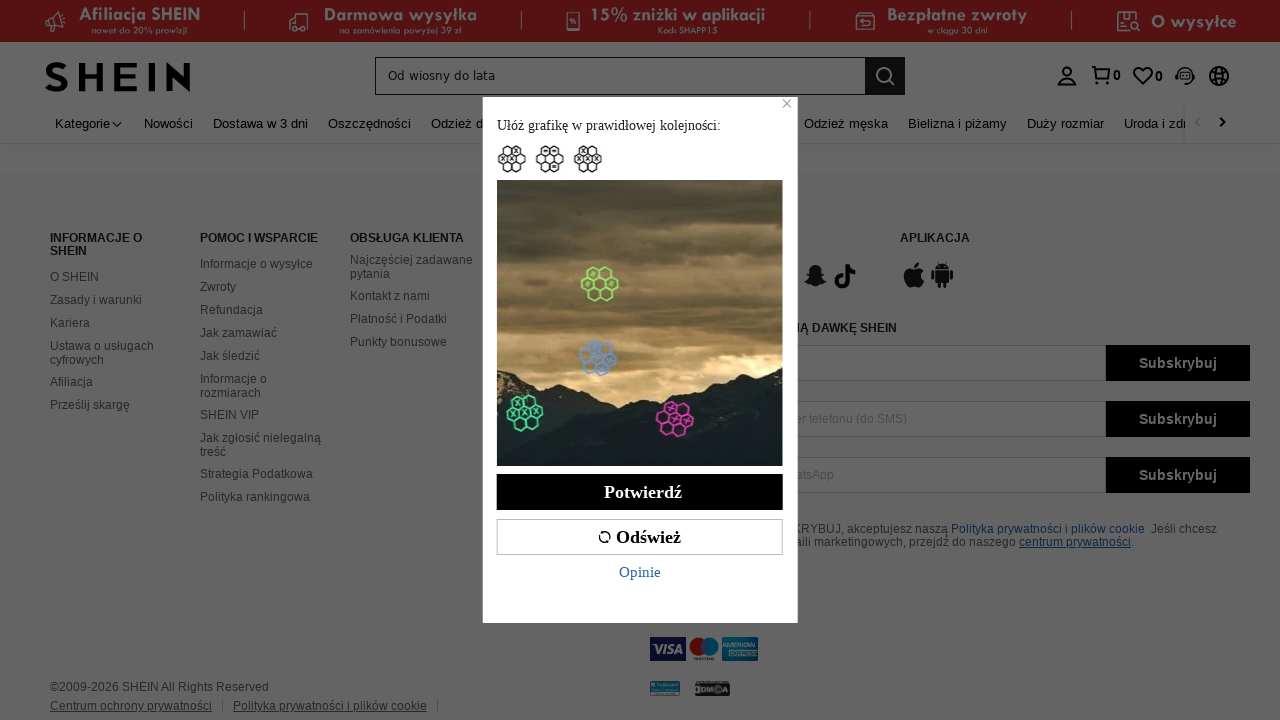

--- FILE ---
content_type: text/javascript; charset=utf-8
request_url: https://pl.shein.com/devices/v3/profile/web?callback=smCB_1768581930958&organization=FPNyuLhAtVnAeldjikus&smdata=W7N7Uu94bq%2BVmrg%2BpkkKvFZgZI6vVFKHgcAAPFVfOnzx67jR%2Fg0hilqi6Z8kxI4icpMBFTa%2BGywsPo6JFtGgy5X1TN7PtMrfH9yr4etyV%2FPptILmq%2FEbuvDQeSEcqqvwtMhYnWsWYdMPIAJgiui1SwLWG4Pf7%2FH%2BculbN6U8R90ilLvIxnoDasMj6A8jtfqCRFwnDTQ9O9slsjC17D62VAMGtCauieKjg8tTDrkiiXbnB%2BYmRaCz73D0eKeaGD11Pgs2dth9LEKEBccnHaHE2rNowUYdTRcnjqkMW55ip%2Bv9gQDj6y4WN5950%2FvsPUg3sC9fpKbJ%2F7MYqfEwBaZjTy%2FiEZgqqOwQXLYwC8lFwb3d8gQ2SRfaUVaEjasxNBMoMkxFARPWSjtMy8rkflBKBOGEHeEY%2F1S8zxMoteb%2B0L06wdW4j%2BI4z9bqtdiTotrNuJnxvy3yYaZnF5En0eENxk%2BzyTCNp9D5VZMEQzWcZrEBY5lV3Z3zGfiLtuSB8BCbyLoOTZ%2FLJjlFT13HbqaLOhANv3CKCSQtA6DdVBaPIjeuF5jlijrQ47BKBmiOmce9hvkL2zUwLe4Lov0BeNfDvFDt%2B83YctAEUTXdD7SPUzNBhz58TsGawF7vRFQkuBtMm7ZDkAyeLys32fjLof9m%2FsK65AWVmRUc%2Fe25ZGSBsYpfMTQHAOg2r%2B7Yx7ikm9jj%2FnK%2BRpcORGkEXU%2BZ%2B0IuNgBnokWu1eTdE%2BYNhaYePJYkz8mSWmJ06j5MJzIMyA60HlM3rpkrJR1D%2Bn%2BRiopkhHoronPrRfZTiI6ACn3zf3QhGHQtkPrW0qkAuLp7nIyWxayKWm6Fri6yJeunKsJ0jap2znfAT7wgwhGZE8OLU8Ag4z6q0a6VPGXeUjtLRxfDCmou9h4YvEQ%2BVaLdMnPMVU1ey2xEyhkH3XwLJWQesWlepfZeXs8FjicO1GyBI58qt5agDa1vdqlB6Ev9bTUEQmnTfK0mJFVXzqY0eiRIuJVy6RceD%2BVUloe229Jw2RBWpfBANqFITPZTDUxZQrhAeWKggFS3uK4thKAGtGSw4%2FIDrPVq0uuuSsUItDf08ZCS1COVRlcNcppS2jnqcDWYXc5Urm90Ar9g8z00mx%2B7Pofcp9OZquPAMtSCCJr45zfMSdFptgSPJkRqQK0jbfq3QtauOc9c8Y1FEy14ONtPcAPEnj4V%2FLlx1uwxrA4H6UJn2HYUqUQNT1hj2yt2XFogrdmpm9oQmx8oteDwC2b2TdUeC4%2FmZAzE8XUitMUGWMLOjPY7icJpBMRD3gMbmUEAUjZbj641LbALUWEh9LjMK70Tn1lKOmL7gi7Km8ersrkrUivVtlCOPq0AnUQq4n2EuSVpz4Uf1Tz0xl7YQ6jimZOWEPvNJPO8IfzqEXRzRl5v6IUDqzmI8vTzr%2B%2B046IhgEQ%3D%3D1487577677129&os=web&version=2.0.0
body_size: -191
content:
window['smCB_1768581930958'] && smCB_1768581930958({"code":1100,"detail":{"len":"12","sign":"kqnHTg5SnnBnnV8ta/7z7A==","timestamp":"1487582755342"},"requestId":"552749d02e213a39ccb4b5d0e1a8c1d3"})